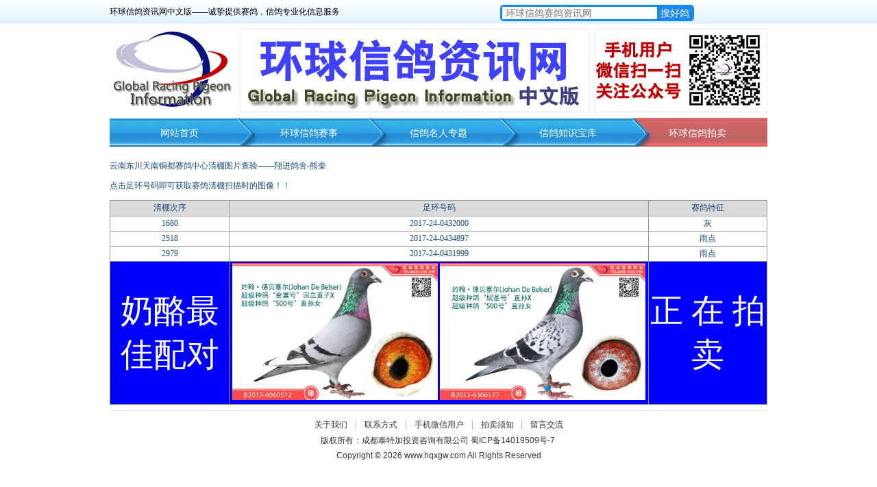

--- FILE ---
content_type: text/html
request_url: http://www.hqxgw.com/20170926052017.asp?id=000549
body_size: 8188
content:

<!DOCTYPE html PUBLIC "-//W3C//DTD XHTML 1.0 Transitional//EN" "http://www.w3.org/TR/xhtml1/DTD/xhtml1-transitional.dtd">
<html xmlns="http://www.w3.org/1999/xhtml">
<head>
<meta http-equiv="Content-Type" content="text/html; charset=gb2312" />
<title>云南东川天南铜都赛鸽中心翔进鸽舍-熊奎                                                                                             的信鸽,赛鸽,公棚</title>
<meta name="description" content="翔进鸽舍-熊奎                                                                                             ">
<link rel="stylesheet" type="text/css" href="themes/v1/style.css">
<script type="text/javascript" src="js/js.js"></script>
<script type="text/javascript" src="js/ads.js"></script>

<!-- Start Alexa Certify Javascript -->
<script type="text/javascript">
_atrk_opts = { atrk_acct:"73osr1Fx9f207i", domain:"hqxgw.com",dynamic: true};
(function() { var as = document.createElement('script'); as.type = 'text/javascript'; as.async = true; as.src = "https://certify-js.alexametrics.com/atrk.js"; var s = document.getElementsByTagName('script')[0];s.parentNode.insertBefore(as, s); })();
</script>
<noscript><img src="https://certify.alexametrics.com/atrk.gif?account=73osr1Fx9f207i" style="display:none" height="1" width="1" alt="" /></noscript>
<!-- End Alexa Certify Javascript -->  

</head>
<body>

<div class="topBar">
  <div class="topBar_d">
      <div class="left"><span class="kj">环球信鸽资讯网中文版——诚挚提供赛鸽，信鸽专业化信息服务</span>
      </div>
      <div class="right">
<script type="text/javascript">(function(){document.write(unescape('%3Cdiv id="bdcs"%3E%3C/div%3E'));var bdcs = document.createElement('script');bdcs.type = 'text/javascript';bdcs.async = true;bdcs.src = 'http://znsv.baidu.com/customer_search/api/js?sid=17752346250733268768' + '&plate_url=' + encodeURIComponent(window.location.href) + '&t=' + Math.ceil(new Date()/3600000);var s = document.getElementsByTagName('script')[0];s.parentNode.insertBefore(bdcs, s);})();
</script>
	  </div>
  </div>
</div>

<script>
(function(){
    var bp = document.createElement('script');
    var curProtocol = window.location.protocol.split(':')[0];
    if (curProtocol === 'https') {
        bp.src = 'https://zz.bdstatic.com/linksubmit/push.js';        
    }
    else {
        bp.src = 'http://push.zhanzhang.baidu.com/push.js';
    }
    var s = document.getElementsByTagName("script")[0];
    s.parentNode.insertBefore(bp, s);
})();
</script>


<div class="head_div">
	<div class="left">
    	<div class="logo"><a href="http://www.hqxgw.com/"><img src="./images/logo1.gif" alt="环球信鸽赛鸽资讯网" border="0" /></a></div>
   	  <!-- LOGO -->
    </div>
	<div class="right">
      	  <div class="ad1 ad_bg"><a href="../reg.asp" target=_blank><img src="../ggtp/ad101/ad101.gif" alt="全方位服务鸽友的专业化信鸽赛鸽资讯平台" border="0" /></a></div><!-- 头部中间广告位 -->
     	  <div class="ad_text">
          <a href="../about.asp?id=74" target=_blank><img src="../ggtp/ad102/ad102.gif" alt="全方位服务鸽友的专业化信鸽赛鸽资讯平台" border="0" /></a>
	  </div>
    </div>
</div>
<div class="navbar_div"><!-- 导航 -->
	<div id=navbar>
		<div class=l></div>
		<div class=r></div>
		<div class=m><a class="first" href="./">网站首页</a><a href="./list.asp?id=1&信鸽环球信鸽赛事">环球信鸽赛事</a><a href="./list.asp?id=13&信鸽信鸽名人专题">信鸽名人专题</a><a href="./list.asp?id=3&信鸽信鸽知识宝库">信鸽知识宝库</a><a href="http://www2.hqxinge.com/lists/81?tid=1&信鸽环球信鸽拍卖" target="_blank">环球信鸽拍卖</a>
		</div>
     </div>
</div>


<div class="list_twidth">
<p>云南东川天南铜都赛鸽中心清棚图片查验——翔进鸽舍-熊奎                                                                                             
<p>点击足环号码即可获取赛鸽清棚扫描时的图像！！
<table width="100%" border="0" cellspacing="1" cellpadding="2" bgcolor="#999999" align="center">
<tr bgcolor="#DBDBDB">
<td width="18%" align="center"  >清棚次序</td>
<td width="64%" height="18" align="center" >足环号码</td>
<td width="18%" height="18" align="center" > 赛鸽特征</td>
</tr>    
 
<tr bgcolor="#FFFFFF" onmouseover="this.bgColor = '#ebebeb'" onmouseout="this.bgColor = '#FFFFFF'">
<td height="11" align="center">1680</td>
<td height="11" align="center"><a href="/HtmlBase/20170926052017/html/2017年09月25日21时12分46秒.htm"> 2017-24-0432000                                   </a></td>
<td height="11" align="center">灰                                                 </td>
        </tr>
    
<tr bgcolor="#FFFFFF" onmouseover="this.bgColor = '#ebebeb'" onmouseout="this.bgColor = '#FFFFFF'">
<td height="11" align="center">2518</td>
<td height="11" align="center"><a href="/HtmlBase/20170926052017/html/2017年09月25日22时45分19秒.htm"> 2017-24-0434897                                   </a></td>
<td height="11" align="center">雨点                                                </td>
        </tr>
    
<tr bgcolor="#FFFFFF" onmouseover="this.bgColor = '#ebebeb'" onmouseout="this.bgColor = '#FFFFFF'">
<td height="11" align="center">2979</td>
<td height="11" align="center"><a href="/HtmlBase/20170926052017/html/2017年09月25日23时28分38秒.htm"> 2017-24-0431999                                   </a></td>
<td height="11" align="center">雨点                                                </td>
        </tr>
   
<tr bgcolor="#0000FF" onmouseover="this.bgColor = '#FF0000'" onmouseout="this.bgColor = '#0000FF'">
<td  height="41"  align="center"><font size=14  Color = '#FFFFFF'>奶酪最佳配对</font></td>
<td  height="41"  align="center">
<a href="http://www.hqxgw.com/Shop/spindex.asp?Shopid=10032"><img width=300 height=200 src="http://www.hqxgw.com/upfile/images/201701/20170122925685.jpg"/></a>
<a href="http://www.hqxgw.com/Shop/spindex.asp?Shopid=10032"><img width=300 height=200 src="http://www.hqxgw.com/upfile/images/201701/20170122691676.jpg"/></a>
</td>
<td  height="41"  align="center"><font size=14 Color = '#FFFFFF'>正 在 拍 卖</font></td>
</tr>
</table>  
</div>
<div class="footer w960">
  <div class="bottom_link"><a href="./about.asp?id=2">关于我们</a> | <a href="./about.asp?id=3">联系方式</a> | <a href="./about.asp?id=74">手机微信用户</a> | <a href="./about.asp?id=111">拍卖须知 </a>| <a href="./book.asp">留言交流</a></div>
    <div class="copyright">版权所有：成都泰特加投资咨询有限公司 <a href="http://beian.miit.gov.cn/" target="_blank">蜀ICP备14019509号-7</a>&nbsp;<br />Copyright&nbsp;&copy;&nbsp;2026&nbsp;www.hqxgw.com&nbsp;All Rights Reserved <br /><!-- 申请地址：http://tongji.baidu.com --></div>
</div>
<a style="position: fixed;bottom: 15%;left: 0%;border: 2px solid #ccc;max-width: 20%;display: none;" href="http://www2.hqxinge.com/lists/82"><img src="http://www2.hqxinge.com/uploads/adpaimai.gif" style="width: 100%;"></a>

<script>
    function ispc() {
        var sUserAgent = navigator.userAgent.toLowerCase();
        var bIsIpad = sUserAgent.match(/ipad/i) == "ipad";//判断是否为iPad
        var bIsIphoneOs = sUserAgent.match(/iphone os/i) == "iphone os";//判断是否为iPhone用户
        var bIsMidp = sUserAgent.match(/midp/i) == "midp";
        var bIsUc7 = sUserAgent.match(/rv:1.2.3.4/i) == "rv:1.2.3.4";
        var bIsUc = sUserAgent.match(/ucweb/i) == "ucweb";
        var bIsAndroid = sUserAgent.match(/android/i) == "android";
        var bIsCE = sUserAgent.match(/windows ce/i) == "windows ce";
        var bIsWM = sUserAgent.match(/windows mobile/i) == "windows mobile";

        if (!(bIsIpad || bIsIphoneOs || bIsMidp || bIsUc7 || bIsUc || bIsAndroid || bIsCE || bIsWM)) {
            // alert("当前是电脑打开")
            return true;
        }else{
            // alert("当前是手机打开")
            return false;
        }
    }
</script>
<script src="http://s11.cnzz.com/stat.php?id=1254487640&web_id=1254487640" language="JavaScript"></script>
<a style="position: fixed;bottom: 45%;right: 2%;border: 2px solid #ccc;max-width: 20%;display: none;" href="http://www2.hqxinge.com/lists/82"><img src="http://www2.hqxinge.com/uploads/adpaimai.png" style="width: 100%;"></a>
</body>
</html>


--- FILE ---
content_type: text/css
request_url: http://www.hqxgw.com/themes/v1/style.css
body_size: 4341
content:
BODY {FONT-SIZE: 12px; MARGIN: 0px; COLOR: #194D7D; FONT-FAMILY: tahoma,瀹嬩綋}
TD {FONT-SIZE: 12px;}
A:link {COLOR: #194d7d; TEXT-DECORATION: none}
A:visited {COLOR: #194d7d; TEXT-DECORATION: none}
A:hover {TEXT-DECORATION: underline}
form{margin:0; padding:0;}

/*骞垮憡鑳屾櫙*/
.ad_bg{ border:#EBEBEB 1px solid;}

/*椤堕儴*/
.topBar {BACKGROUND: url(img/top_bg.jpg) repeat-x; WIDTH: 100%; LINE-HEIGHT: 33px; BORDER-BOTTOM: #C5E4F8 1px solid; HEIGHT: 33px; overflow:hidden}
.topBar_d{ width:960px; height:25px; overflow:hidden; margin:7px auto; color:#000;} 
   .topBar_d .left{ width:560px; height:20px; line-height:20px; overflow:hidden; font-size:12px; float:left; }
		.topBar_d .left .kj{ float:left;}
	.topBar_d .right{ width:390px; height:20x; overflow:hidden; font-family:Verdana, Arial, Helvetica, sans-serif; font-size:14px;float:right; line-height:20px; text-align:right;}
		.topBar_d .right .search{ width:130px; height:18px; overflow:hidden; border:#0F65B3 1px solid; background:url(img/sear.jpg) no-repeat 3px 2px #FFFFFF; padding:0 0 0 20px; line-height:20px; font-family:Verdana, Arial, Helvetica, sans-serif; font-size:12px; color:#999999;}
		.topBar_d .right .search_btn{ width:72px; height:20px; overflow:hidden; border:0; background:url(img/sear_btn.jpg) no-repeat; line-height:20px; font-family:Verdana, Arial, Helvetica, sans-serif; font-size:14px; color:#194D7D; font-weight:200;}

.head_div{width:960px; height:122px; overflow:hidden; margin:8px auto; color:#333333;}
	.head_div .left{ width:190px; height:122px; line-height:122px; overflow:hidden; float:left;}
		.head_div .left	.logo{width:205px; height:120px; overflow:hidden; margin:1px;}
	.head_div .right{ width:770px; height:122px; overflow:hidden; float:right;}	
		.head_div .right .ad1{ width:508px; height:120px; overflow:hidden; float:left; }
		.head_div .right .ad2{ width:248px; height:120px; overflow:hidden; float:right; }
		.head_div .right .ad_text{ width:250px; height:120px; overflow:hidden; float:right; border:#EBEBEB 1px solid;}
		.head_div .right .ad_text ul{ margin:0; padding:0; list-style-type:none;}
		.head_div .right .ad_text li{ list-style:none; margin-left:5px; line-height:20px; color: #666666}

/*瀵艰埅鑿滃崟*/
.navbar_div{width:960px;  overflow:hidden; margin:8px auto;}
	#navbar {BACKGROUND: url(img/navbar.gif)  no-repeat ; OVERFLOW: hidden; _width: 100%}
		#navbar .m {FONT-SIZE: 14px; BACKGROUND: url(img/navbar.gif)  no-repeat; OVERFLOW: hidden; LINE-HEIGHT: 46px; HEIGHT: 42px; TEXT-ALIGN: center}
		#navbar .l {BACKGROUND: url(img/navbar.gif)  no-repeat; WIDTH: 10px; MARGIN-RIGHT: -3px; HEIGHT: 42px; float:left;}
		#navbar .r {BACKGROUND: url(img/navbar.gif)  no-repeat 0px -184px; MARGIN-LEFT: -3px; WIDTH: 10px; HEIGHT: 42px; float:right;}
#navbar A {	DISPLAY: block; FLOAT: left; WIDTH: 189px; HEIGHT: 42px}
	#navbar A:link { COLOR: #fff; TEXT-DECORATION: none}
	#navbar A:visited {COLOR: #fff; TEXT-DECORATION: none}
	#navbar A:hover {BACKGROUND: url(img/nav_on.png) no-repeat; COLOR: #ffff64; TEXT-ALIGN: center}
	/*#navbar A.first, #navbar A:link.first, #navbar A:visited.first, #navbar A:hover.first {BACKGROUND: url(img/nav_on.gif) no-repeat; COLOR: #fff; TEXT-ALIGN: center}
	#navbar A.thisclass:link {BACKGROUND: url(img/nav_on.gif) no-repeat; COLOR: #fff}
	#navbar A.thisclass:visited {BACKGROUND: url(img/nav_on.gif) no-repeat; COLOR: #fff}
	#navbar A.thisclass:hover {	BACKGROUND: url(img/nav_on.gif) no-repeat; COLOR: #fff}*/
	
/*棣栭〉灞曞巺骞垮憡*/
.index_ad{width:958px; height:312px; overflow:hidden; margin:8px auto;}
	.index_ad .left{ width:319px; height:319px; line-height:310px; overflow:hidden; float:left;}
		.index_ad .left .ad1{ width:319px; height:29px; overflow:hidden; float:left; }
			.index_ad .left	.ad1.logo{width:318px; height:29px; overflow:hidden; margin:1px;}
		.index_ad .left .ad2{ width:319px; height:239px; overflow:hidden; float:left; }
		.index_ad .left .ad3{ width:319px; height:39px; overflow:hidden; float:left; }
			.index_ad .left	.ad3.logo{width:318px; height:39px; overflow:hidden; margin:1px;}
	.index_ad .center{ width:319px; height:319px; line-height:310px; overflow:hidden; float:left;}
		.index_ad .center .ad1{ width:319px; height:29px; overflow:hidden; float:left; }
			.index_ad .center .ad1.logo{width:318px; height:29px; overflow:hidden; margin:1px;}
		.index_ad .center .ad2{ width:319px; height:239px; overflow:hidden; float:left; }
		.index_ad .center .ad3{ width:319px; height:39px; overflow:hidden; float:left; }
			.index_ad .center .ad3.logo{width:318px; height:39px; overflow:hidden; margin:1px;}
	.index_ad .right{ width:319px; height:319px; line-height:310px; overflow:hidden; float:right;}
		.index_ad .right .ad1{ width:319px; height:29px; overflow:hidden; float:left; }
			.index_ad .right .ad1.logo{width:318px; height:29px; overflow:hidden; margin:1px;}
		.index_ad .right .ad2{ width:319px; height:239px; overflow:hidden; float:left; }
		.index_ad .right .ad3{ width:319px; height:39px; overflow:hidden; float:left; }
			.index_ad .right .ad3.logo{width:318px; height:39px; overflow:hidden; margin:1px;}
/*棣栭〉鎾姤*/
.index_adloop{
	width: 958px;
	height: 370px;
	overflow: hidden;
	margin: 8px auto;
}
	.index_adloop .left{ width:575px; height:369px; line-height:370px; overflow:hidden; float:left;}
		.index_adloop .left .ad1{ BACKGROUND: url(/images/jiantou1.gif) repeat-x;width:573px; height:49px; overflow:hidden; float:left; }
			.index_adloop .left .ad1.logo{width:572px; height:49px; overflow:hidden; margin:1px;}
		.index_adloop .left .ad2{BACKGROUND: url(/images/bp2.gif) repeat-x;COLOR: #ffffff; width:573px; height:319px; overflow:hidden; float:left; }
	.index_adloop .right{ width:375px; height:369px; line-height:370px; overflow:hidden; float:right;}
		.index_adloop .right .ad1{ width:373px; height:49px; overflow:hidden; float:left; }
			.index_adloop .right .ad1.logo{width:372px; height:49px; overflow:hidden; margin:1px;}
		.index_adloop .right .ad2{  width:373px; height:319px; overflow:hidden; float:left; }
		


/*瀹瑰櫒 鍏敤瀵硅薄浠�*/
.w960{ width:960px; height:auto;}
.biankuang{
	border: #A5CDF0 1px solid;
}
.fl{ float:left;}
.fr{ float:right;}
.mt8{ margin-top:8px}
.mR {MARGIN-RIGHT: 8px}
.style_01_ht{ width:auto; height:36px; background:url(img/title_bg.jpg) -453px 0px no-repeat;}
.style_02_ht{ width:auto; height:36px; background:url(img/title_bg.jpg) -30px 0px no-repeat;}
.style_03_ht{ width:auto; height:36px; background:url(img/title_bg.jpg) 0px 0px no-repeat;}

.style_01_nr{ width:140px; height:36px; background:url(img/title_nt_1.jpg) 0px 4px no-repeat; text-align:center; line-height:38px; font-size:14px; font-weight:bold; color:#033F6D; margin:0 0 0 8px;}

.style_02_nr{ width:97px; height:36px; margin:0 0 0 18px;text-align:center; line-height:31px; font-size:14px; font-weight:bold; color:#033F6D;}

.style_03_nr{ width:97px; height:36px; background:url(img/title_nt_2.jpg) no-repeat; margin:0 0 0 0;text-align:center; line-height:34px; font-size:14px; font-weight:bold; color:#033F6D;}

.style_04_nr{ width:320px; height:40px; background:url(/images/biaoqian2.gif) 0px 4px no-repeat;  text-align:center; line-height:38px; font-size:16px; font-weight:bold; color:#033F6D; margin:0 0 0 8px;}

.style_05_nr{ width:320px; height:30px;  text-align:center; line-height:28px; font-size:14px; font-weight:bold; color:#033F6D; margin:0 0 0 0px;}

.style_06_nr{ width:475px; height:50px;  text-align:center; line-height:28px; font-size:20px; font-weight:bold; color:#033F6D; margin:0 0 0 0px;}

.nr_bk{ width: auto; height: auto; overflow:hidden;margin:8px 8px;}
.nr_bk_02{ width: auto; height: auto; overflow:hidden;margin:4px 12px auto 12px;}
.nr_bk_03{ width: auto; height: auto; overflow:hidden;margin:10px 12px 8px 12px;}

.box1 UL {PADDING-RIGHT: 0px; PADDING-LEFT: 0px; PADDING-BOTTOM: 0px; PADDING-TOP: 0px; margin:0px; list-style-type:none;}
.box1 LI {CLEAR: both; LINE-HEIGHT: 26px;list-style-type:none; padding:0px 0 0 14px; background:url(img/ico_dot.gif) left no-repeat;}
.box1 A {FONT-SIZE: 14px}

.box2 UL {PADDING-RIGHT: 0px; PADDING-LEFT: 0px; PADDING-BOTTOM: 0px; PADDING-TOP: 0px; margin:0px; list-style-type:none;}
.box2 LI {CLEAR: both; LINE-HEIGHT: 27px;list-style-type:none; padding:0px 0 0 14px; background:url(img/ico_dot.gif) left no-repeat; height:27px; overflow: hidden; width:auto;}
.box2 A {FONT-SIZE: 14px}

.box3 UL {PADDING-RIGHT: 0px; PADDING-LEFT: 0px; PADDING-BOTTOM: 0px; PADDING-TOP: 0px; margin:0px; list-style-type:none;}
.box3 LI {CLEAR: both; LINE-HEIGHT: 24px;list-style-type:none; padding:0px 0 0 14px; background:url(img/ico_dot.gif) left no-repeat;}
.box3 A {FONT-SIZE: 12px}

.box4 UL {PADDING-RIGHT: 0px; PADDING-LEFT: 0px; PADDING-BOTTOM: 0px; PADDING-TOP: 0px; margin:20px 12px 12px 20px; list-style-type:none;}
.box4 LI {CLEAR: both; LINE-HEIGHT: 26px;list-style-type:none; padding:0px 0 0 20px; background:url(/images/jiantou3.gif) left no-repeat;}
.box4 A {FONT-SIZE: 14px}
/*绗竴閮ㄥ垎*/
.div_body1{ margin:8px auto; overflow:hidden;}
	.div_body1 .left{ width:478px; margin:0 8px 0 0;overflow:hidden; height:auto}
		.div_body1 .left .bd1{ height:155px; overflow:hidden; width:298px;}
		.div_body1 .left .bd2{
	height: 570px;
	overflow: hidden;
	margin: 0px 0 0 0;
}
		
	.div_body1 .mid{
	width: 470px;
	height: 570px;
	overflow: hidden;
	margin: 0 0px 0 0;
	background: url(img/top_news.gif) repeat-x top;
	float: right
}
		.div_body1 .mid .bd1{ height:105px; overflow:hidden; border-bottom: #CDCDCD 1px dotted; padding:0 0 15px 0;}
			.div_body1 .mid .bd1 UL {PADDING:0px; margin:0px; list-style-type:none;}
			.div_body1 .mid .bd1 {list-style-type:none; padding:0px 0 0 0px; }
			.div_body1 .mid .hot_news{ font-family:"寰蒋闆呴粦",Verdana, Arial, Helvetica, sans-serif; color:#04476E; font-size:22px; text-align:center;}
			.div_body1 .mid .hot_news_txt{ Verdana, Arial, Helvetica, sans-serif; color: #999999; font-size:12px; text-align: left; line-height:21px; margin:3px 0 0 0; text-indent:23px;}					
		.div_body1 .mid .bd2{
	height: 435px;
	overflow: hidden;
	margin: 5px 0 0 0;
}
			.div_body1 .mid .bd2 span{PADDING-RIGHT: 5px; FLOAT: right;COLOR: gray! important;}

	.div_body1 .right{ width:227px; height:314px; overflow: hidden;}
	
/*婊氬姩鍥剧墖*/
.div_pic_m{margin:8px auto; width:958px; height:auto;}

.imgList {PADDING-RIGHT: 1px; DISPLAY: block; PADDING-LEFT: 1px; PADDING-BOTTOM: 5px; OVERFLOW: hidden; LINE-HEIGHT: 1.8; PADDING-TOP: 5px; TEXT-ALIGN: center}
.imgList UL {PADDING-RIGHT: 0px; PADDING-LEFT: 0px; PADDING-BOTTOM: 0px; MARGIN: 0px; PADDING-TOP: 0px; LIST-STYLE-TYPE: none
}
.imgList LI {FLOAT: left;WIDTH: 140px;}
.imgList LI IMG {BORDER-RIGHT: #ddd 1px solid; PADDING-RIGHT: 3px; BORDER-TOP: #ddd 1px solid; DISPLAY: block; PADDING-LEFT: 3px; BACKGROUND: #fff; PADDING-BOTTOM: 3px; MARGIN: auto; BORDER-LEFT: #ddd 1px solid; PADDING-TOP: 3px; BORDER-BOTTOM: #ddd 1px solid; _vertical-align: bottom}
A.imgLink IMG {	BORDER-RIGHT: #ddd 1px solid; PADDING-RIGHT: 3px; BORDER-TOP: #ddd 1px solid; DISPLAY: block; PADDING-LEFT: 3px; BACKGROUND: #fff; PADDING-BOTTOM: 3px; MARGIN: auto; BORDER-LEFT: #ddd 1px solid; PADDING-TOP: 3px; BORDER-BOTTOM: #ddd 1px solid; _vertical-align: bottom}
A.imgLink {	MARGIN: 5px auto; LINE-HEIGHT: 1.8}
.imgList LI A:hover IMG {	BORDER-RIGHT: #ace 1px solid; PADDING-RIGHT: 3px; BORDER-TOP: #ace 1px solid; PADDING-LEFT: 3px; BACKGROUND: #f6f6f6; PADDING-BOTTOM: 3px; BORDER-LEFT: #ace 1px solid; PADDING-TOP: 3px; BORDER-BOTTOM: #ace 1px solid}
A.imgLink:hover IMG {	BORDER-RIGHT: #ace 1px solid; PADDING-RIGHT: 3px; BORDER-TOP: #ace 1px solid; PADDING-LEFT: 3px; BACKGROUND: #f6f6f6; PADDING-BOTTOM: 3px; BORDER-LEFT: #ace 1px solid; PADDING-TOP: 3px; BORDER-BOTTOM: #ace 1px solid}

.div_body2{margin:8px auto; height:auto;}
	.div_body2 .list{ width:312px; height:auto}
	.div_body2 .list2{ width:312px; height:auto; margin:0 9px 8px 0 ;}
	.summary {
	width: auto;
	height: 100px;
	overflow: hidden
}
	.summary .cont {OVERFLOW: hidden; COLOR: #666; POSITION: relative; margin:8px 0 0 0}
	.summary .title {	PADDING-RIGHT: 2px; PADDING-LEFT: 2px; FONT-WEIGHT: bold; FONT-SIZE: 14px;PADDING-BOTTOM: 2px; OVERFLOW: hidden; PADDING-TOP: 2px; margin:0 5px 0 0}
	.summary .sum {	PADDING-RIGHT: 15px; PADDING-LEFT: 8px; PADDING-BOTTOM: 3px; PADDING-TOP: 3px}
	.summary .foot {PADDING-RIGHT: 15px; PADDING-LEFT: 15px; PADDING-BOTTOM: 3px; OVERFLOW: hidden; COLOR: #999; PADDING-TOP: 3px}
	.summary .foot SPAN {PADDING-RIGHT: 40px; COLOR: #ff890c}
	.summary .imgDiv {MARGIN:8px 10px}
	.summary .imgDiv IMG {	DISPLAY: inline}
	.summary .hr {CLEAR: both; MARGIN: 5px 0px}
	.summary_foot{
	width: auto;
	height: auto;
	overflow: hidden
}
	.summary_foot  span{PADDING-RIGHT: 5px; FLOAT: right;COLOR: gray! important;}

/*鍙嬫儏杩炴帴*/
.links_yl{margin:auto auto 10px auto; width:960px; overflow:hidden; height:auto;}
	.links_yl .nr{ width:auto; height:auto; padding:8px 10px 8px 10px; color:#02203E; font-size:14px;line-height:24px; }
	
/*椤甸潰搴曢儴*/
.footer {MARGIN: 8px auto; LINE-HEIGHT: 1.5; TEXT-ALIGN: center; border-top: #E8E8E8 1px solid; padding:2px 0;}
      .footer  A:link {FONT-SIZE: 12px; COLOR: #333; TEXT-DECORATION: none}
      .footer  A:visited {FONT-SIZE: 12px; COLOR: #333; TEXT-DECORATION: none}
      .footer  A:hover {FONT-SIZE: 12px; COLOR: #333; TEXT-DECORATION: underline}
   .footer .bottom_link{ width:auto; height:30px; color:#999; font-size:14px; text-align:center; line-height:35px; ;word-spacing: 0.5em;}
   .footer .copyright{ width: auto; height:30px; font-family: Verdana, Arial; font-size:12px; color:#333; margin:0px auto 2px auto;  line-height:22px; text-align: center;}

/*鏂伴椈鍒楄〃*/
.list_twidth {BACKGROUND: #fff; OVERFLOW-X: hidden; MARGIN-LEFT: auto; WIDTH: 960px; height:auto; overflow:hidden; MARGIN-RIGHT: auto; margin-bottom:8px;}
	.list_twidth .sep {	PADDING-RIGHT: 0px; PADDING-LEFT: 0px; BACKGROUND: none transparent scroll repeat 0% 0%; PADDING-BOTTOM: 0px; PADDING-TOP: 0px; LIST-STYLE-TYPE: none; HEIGHT: 8px; overflow:hidden;}
	.list_twidth .dateR {FONT-SIZE: 12px; COLOR: gray! important; TEXT-DECORATION: none; float:right;}
	
.mframe {MARGIN-BOTTOM: 4px; width:960px; overflow: hidden; height:auto; float:left;}
.mframe .tm {BORDER-RIGHT: #c5d8e6 1px solid; BORDER-TOP: #c5d8e6 1px solid; BACKGROUND: url(img/newbg.gif) repeat-x 0px -28px; OVERFLOW: hidden; BORDER-LEFT: #c5d8e6 1px solid; LINE-HEIGHT: 31px; BORDER-BOTTOM: #c5d8e6 1px solid; HEIGHT: 31px}
.mframe .tm_1 {BORDER-RIGHT: #c5d8e6 1px solid; BORDER-TOP: #c5d8e6 1px solid;  OVERFLOW: hidden; BORDER-LEFT: #c5d8e6 1px solid; LINE-HEIGHT: 36px; HEIGHT: 36px}
.mframe .tl {DISPLAY: none}
.mframe .tr {DISPLAY: none}
.mframe SPAN.tt {PADDING-LEFT: 10px; FONT-SIZE: 14px; COLOR: #194d7f}

.mframe .mm {BORDER-RIGHT: #c5d8e6 1px solid;  BORDER-TOP: #c5d8e6 0px solid; BACKGROUND: #fff;  OVERFLOW: hidden; BORDER-LEFT: #c5d8e6 1px solid;  BORDER-BOTTOM: #c5d8e6 1px solid; padding:10px 12px 10px 12px;}
.mframe .ml {DISPLAY: none}
.mframe .mr {DISPLAY: none}
.mframe .bm {DISPLAY: none}
.mframe .bl {DISPLAY: none}
.mframe .br {DISPLAY: none}
.mframe UL.nl A {FONT-SIZE: 14px}
.mframe UL.pl A {FONT-SIZE: 14px}
.mframe .tit {	 FLOAT: left; COLOR: #333; font-size:12px;}
.mframe .tit SPAN.tt {PADDING-RIGHT: 13px; PADDING-LEFT: 20px; PADDING-BOTTOM: 0px; PADDING-TOP: 0px}
.mframe .titr {	FONT-SIZE: 1px; BACKGROUND: url(img/titbg.gif) no-repeat 0px -31px; FLOAT: left; WIDTH: 8px; HEIGHT: 31px}
SPAN.tn {PADDING-RIGHT: 0px; DISPLAY: block; PADDING-LEFT: 0px; FONT-SIZE: 14px; BACKGROUND: url(sptn.gif) no-repeat; PADDING-BOTTOM: 0px; WIDTH: 113px; COLOR: #194d7f; PADDING-TOP: 3px; TEXT-ALIGN: center}
.mframe SPAN.tnews {PADDING-RIGHT: 0px; DISPLAY: block; PADDING-LEFT: 0px; FONT-SIZE: 14px; BACKGROUND: url(img/sptnews.gif) no-repeat; PADDING-BOTTOM: 0px; WIDTH: 119px; COLOR: #fff; PADDING-TOP: 3px; TEXT-ALIGN: center}


.lframe {MARGIN-BOTTOM: 8px; width:250px; float:right;}
.lframe .tm {BORDER-RIGHT: #c5d8e6 1px solid; BORDER-TOP: #c5d8e6 1px solid; OVERFLOW: hidden; BORDER-LEFT: #c5d8e6 1px solid; LINE-HEIGHT: 31px; HEIGHT: 38px; width:auto; height:36px; background:url(img/title_bg.jpg) -600px 0px no-repeat;}
.lframe .tl {DISPLAY: none}
.lframe .tr {DISPLAY: none}
.lframe SPAN.tt {PADDING-LEFT: 27px; FONT-SIZE: 14px; BACKGROUND: url(img/lsptt.gif) no-repeat 12px 0px; COLOR: #194d7f}
.lframe .mm {BORDER-RIGHT: #c5d8e6 1px solid; BORDER-TOP: #c5d8e6 0px solid; OVERFLOW: hidden; BORDER-LEFT: #c5d8e6 1px solid; BORDER-BOTTOM: #c5d8e6 1px solid; padding:5px 10px 5px 10px;}
.lframe .ml {DISPLAY: none}
.lframe .mr {DISPLAY: none}
.lframe .bm {DISPLAY: none}
.lframe .bl {DISPLAY: none}
.lframe .br {DISPLAY: none}

.lbframe {MARGIN-BOTTOM: 8px; width:479px; float:left;}
.lbframe .tm {BORDER-RIGHT: #c5d8e6 1px solid; BORDER-TOP: #c5d8e6 1px solid; OVERFLOW: hidden; BORDER-LEFT: #c5d8e6 1px solid; LINE-HEIGHT: 31px; HEIGHT: 38px; width:auto; height:36px; background:url(img/title_bg.jpg) -600px 0px no-repeat;}
.lbframe .tl {DISPLAY: none}
.lbframe .tr {DISPLAY: none}
.lbframe SPAN.tt {PADDING-LEFT: 27px; FONT-SIZE: 14px; BACKGROUND: url(img/lsptt.gif) no-repeat 12px 0px; COLOR: #194d7f}
.lbframe .mm {BORDER-RIGHT: #c5d8e6 1px solid; BORDER-TOP: #c5d8e6 0px solid; OVERFLOW: hidden; BORDER-LEFT: #c5d8e6 1px solid; BORDER-BOTTOM: #c5d8e6 1px solid; padding:5px 10px 5px 10px;}
.lbframe .ml {DISPLAY: none}
.lbframe .mr {DISPLAY: none}
.lbframe .bm {DISPLAY: none}
.lbframe .bl {DISPLAY: none}
.lbframe .br {DISPLAY: none}

.rlbframe {MARGIN-BOTTOM: 8px; width:479px; float:left;}
.rbframe .tm {BORDER-RIGHT: #c5d8e6 1px solid; BORDER-TOP: #c5d8e6 1px solid; OVERFLOW: hidden; BORDER-LEFT: #c5d8e6 1px solid; LINE-HEIGHT: 31px; HEIGHT: 38px; width:auto; height:36px; background:url(img/title_bg.jpg) -600px 0px no-repeat;}
.rbframe .tl {DISPLAY: none}
.rbframe .tr {DISPLAY: none}
.rbframe SPAN.tt {PADDING-LEFT: 27px; FONT-SIZE: 14px; BACKGROUND: url(img/lsptt.gif) no-repeat 12px 0px; COLOR: #194d7f}
.rbframe .mm {BORDER-RIGHT: #c5d8e6 1px solid; BORDER-TOP: #c5d8e6 0px solid; OVERFLOW: hidden; BORDER-LEFT: #c5d8e6 1px solid; BORDER-BOTTOM: #c5d8e6 1px solid; padding:5px 10px 5px 10px;}
.rbframe .ml {DISPLAY: none}
.rbframe .mr {DISPLAY: none}
.rbframe .bm {DISPLAY: none}
.rbframe .bl {DISPLAY: none}
.rbframe .br {DISPLAY: none}

.sList {PADDING-RIGHT: 0px; LIST-STYLE: none none outside; PADDING-LEFT: 0px; PADDING-BOTTOM: 0px; MARGIN: 0px; PADDING-TOP: 0px}
.sList A {PADDING-LEFT: 23px; BACKGROUND: url(img/iwms.gif) no-repeat 0px -250px; LINE-HEIGHT: 20px}
.sList A.sOpen {BACKGROUND: url(img/iwms.gif) no-repeat 0px -300px}
.sList .gray {FONT-SIZE: 8pt; FONT-FAMILY: arial}


/*鍒嗛〉*/
.pager {CLEAR: both; PADDING-RIGHT: 5px; PADDING-LEFT: 5px; FONT-SIZE: 12px; PADDING-BOTTOM: 0px; WORD-BREAK: keep-all; PADDING-TOP: 10px; FONT-FAMILY: verdana; HEIGHT: 25px}
.pager UL {	PADDING-RIGHT: 0px; PADDING-LEFT: 0px; PADDING-BOTTOM: 0px; MARGIN: 0px; LINE-HEIGHT: 1.2em; PADDING-TOP: 0px; LIST-STYLE-TYPE: none}
.pager LI {	FLOAT: left; MARGIN: 0px 5px 0px 0px; COLOR: #999}
.pager LI.p_total {	BORDER-RIGHT: #ddd 1px solid; PADDING-RIGHT: 5px; BORDER-TOP: #ddd 1px solid; PADDING-LEFT: 5px; FONT-WEIGHT: bold; BACKGROUND: #fff; PADDING-BOTTOM: 3px; BORDER-LEFT: #ddd 1px solid; COLOR: #3F6EAF; PADDING-TOP: 3px; BORDER-BOTTOM: #ddd 1px solid}
.pager LI.p_current {BORDER-RIGHT: #5D94E0 1px solid; PADDING-RIGHT: 5px; BORDER-TOP: #5D94E0 1px solid; PADDING-LEFT: 5px; BACKGROUND: #5D94E0; PADDING-BOTTOM: 3px; BORDER-LEFT: #5D94E0 1px solid; COLOR: #fff; PADDING-TOP: 3px; BORDER-BOTTOM: #5D94E0 1px solid}
.pager LI.p_nolink {BORDER-RIGHT: #f3f3f3 1px solid; PADDING-RIGHT: 5px; BORDER-TOP: #f3f3f3 1px solid; PADDING-LEFT: 5px; PADDING-BOTTOM: 3px; BORDER-LEFT: #f3f3f3 1px solid; COLOR: #ccc; PADDING-TOP: 3px; BORDER-BOTTOM: #f3f3f3 1px solid}
.pager LI A:link {	BORDER-RIGHT: #ddd 1px solid; PADDING-RIGHT: 5px; BORDER-TOP: #ddd 1px solid; PADDING-LEFT: 5px; BACKGROUND: #fff; FLOAT: left; PADDING-BOTTOM: 3px; BORDER-LEFT: #ddd 1px solid; COLOR: #3F6EAF; PADDING-TOP: 3px; BORDER-BOTTOM: #ddd 1px solid; TEXT-DECORATION: none! important}
.pager LI A:visited {	BORDER-RIGHT: #ddd 1px solid; PADDING-RIGHT: 5px; BORDER-TOP: #ddd 1px solid; PADDING-LEFT: 5px; BACKGROUND: #fff; FLOAT: left; PADDING-BOTTOM: 3px; BORDER-LEFT: #ddd 1px solid; COLOR: #3F6EAF; PADDING-TOP: 3px; BORDER-BOTTOM: #ddd 1px solid; TEXT-DECORATION: none! important}
.pager LI A:hover {	BORDER-LEFT-COLOR: #1E6DBD; BACKGROUND: #D6ECFF; BORDER-BOTTOM-COLOR: #1E6DBD; COLOR: #254D84; BORDER-TOP-COLOR: #1E6DBD; BORDER-RIGHT-COLOR: #1E6DBD}
.pager LI A:active {	BORDER-LEFT-COLOR: #1E6DBD; BACKGROUND: #D6ECFF; BORDER-BOTTOM-COLOR: #1E6DBD; COLOR: #254D84; BORDER-TOP-COLOR: #1E6DBD; BORDER-RIGHT-COLOR: #1E6DBD}
.pager LI INPUT {BORDER-RIGHT: #ddd 1px solid; PADDING-RIGHT: 0px; BORDER-TOP: #ddd 1px solid; PADDING-LEFT: 0px; FONT-SIZE: 12px; BACKGROUND: url(inputBorder.gif); FLOAT: left; PADDING-BOTTOM: 2px; BORDER-LEFT: #ddd 1px solid; WIDTH: 3em; COLOR: #999; PADDING-TOP: 2px; BORDER-BOTTOM: #ddd 1px solid; FONT-FAMILY: verdana; HEIGHT: 1.3em; TEXT-ALIGN: center}

/*椤甸潰娴忚椤�*/
.aTitle {FONT-WEIGHT: bold; FONT-SIZE: 16px; PADDING-TOP: 10px; POSITION: relative}

#content {FONT-SIZE: 14px; MARGIN: 20px auto; WIDTH: 96%; LINE-HEIGHT: 1.6; FONT-FAMILY: tahoma,瀹嬩綋;}
#content TD {FONT-SIZE: 14px; LINE-HEIGHT: 1.6; FONT-FAMILY: tahoma,瀹嬩綋}
#content DIV {FONT-SIZE: 14px; LINE-HEIGHT: 1.6; FONT-FAMILY: tahoma,瀹嬩綋}
/*#content A:visited {COLOR: #b32bd5; TEXT-DECORATION: underline}
#content A:link {COLOR: #b32bd5; TEXT-DECORATION: underline}*/
.nearNews {CLEAR: both; PADDING-RIGHT: 0px; PADDING-LEFT: 0px; PADDING-BOTTOM: 5px; OVERFLOW: hidden; COLOR: #999; PADDING-TOP: 5px; _zoom: 1}
.nextNews {OVERFLOW: hidden; WHITE-SPACE: nowrap; TEXT-OVERFLOW: ellipsis}
.prevNews {	OVERFLOW: hidden; WHITE-SPACE: nowrap; TEXT-OVERFLOW: ellipsis}
.prevNews {	FLOAT: left; WIDTH: 50%}
.nextNews {	TEXT-ALIGN: right}
.prevNews A {	PADDING-RIGHT: 20px; PADDING-LEFT: 20px; BACKGROUND: url(img/iwms.gif) no-repeat 0px -400px; FLOAT: left; PADDING-BOTTOM: 0px; PADDING-TOP: 0px}
.nextNews A {PADDING-RIGHT: 20px; PADDING-LEFT: 20px; BACKGROUND: url(img/iwms.gif) no-repeat right -450px; FLOAT: right; PADDING-BOTTOM: 0px; PADDING-TOP: 0px}
.luru_c{ color:#999; clear:both; overflow:hidden;}
.artpage{ text-align:center; font-size:12px;}
.artpage strong{ font-size:12px; border:1px solid #CCC; padding:2px 5px;}
.artpage a{ font-size:12px; color:#194d7d; border:1px solid #CCC; padding:2px 5px;}
.code{ width:625px; height:200px;}

.red{ color:#FF0000;}


--- FILE ---
content_type: application/x-javascript
request_url: http://www.hqxgw.com/js/ads.js
body_size: 1957
content:
function ok3w_ads(id){
switch(id){
//全站顶部居中468x60
case "s001":
document.writeln("<script language=\"javascript\" src=\"http:\/\/ads.west263.com\/vcp\/getJScode\/getJScode.asp?ReferenceID=204967&No=460x60\"><\/script>");
break;
//全站顶部右侧250x60
case "s002":
document.writeln("<ul>");
document.writeln("<li><a href=\"http:\/\/ads.west263.com\/?ReferenceID=204967\" target=\"_blank\">购买域名、空间、VPS、服务器等<\/a><\/li>");
document.writeln("<li><a href=\"http:\/\/ads.west263.com\/?ReferenceID=204967\" target=\"_blank\">站长建站资源<\/a><\/li>");
document.writeln("<li><a href=\"http:\/\/www.ok3w.net\/\" target=\"_blank\">免费下载ASP新闻发布系统<\/a><\/li>");
document.writeln("<\/ul>");
break;
//全站项部通栏960x90
case "s003":
document.writeln("<iframe id=\"baiduSpFrame\" border=\"0\" vspace=\"0\" hspace=\"0\" marginwidth=\"0\" marginheight=\"0\" framespacing=\"0\" frameborder=\"0\" scrolling=\"no\" width=\"960\" height=\"90\" src=\"http:\/\/spcode.baidu.com\/spcode\/spstyle\/style3956.jsp?tn=zhengbi_sp&ctn=0&styleid=3956\"><\/iframe>");
break;
//全站顶部居中508x119
case "s101":
document.writeln("<iframe id=\"ad101\" border=\"0\" vspace=\"0\" hspace=\"0\" marginwidth=\"0\" marginheight=\"0\" framespacing=\"0\" frameborder=\"0\" scrolling=\"no\" width=\"508\" height=\"120\" src=\"\/ggtp\/ad101\/ad101.html\"><\/iframe>");
break;
//全站顶部居右248x119
case "s102":
document.writeln("<iframe id=\"ad102\" border=\"0\" vspace=\"0\" hspace=\"0\" marginwidth=\"0\" marginheight=\"0\" framespacing=\"0\" frameborder=\"0\" scrolling=\"no\" width=\"248\" height=\"120\" src=\"\/ggtp\/ad102\/ad102.html\"><\/iframe>");
break;
//1号展厅广告
case "s103":
document.writeln("<iframe id=\"ad103\" border=\"0\" vspace=\"0\" hspace=\"0\" marginwidth=\"0\" marginheight=\"0\" framespacing=\"0\" frameborder=\"0\" scrolling=\"no\" width=\"319\" height=\"319\" src=\"\/ggtp\/ad103\/ad103.html\"><\/iframe>");
break;
}
}